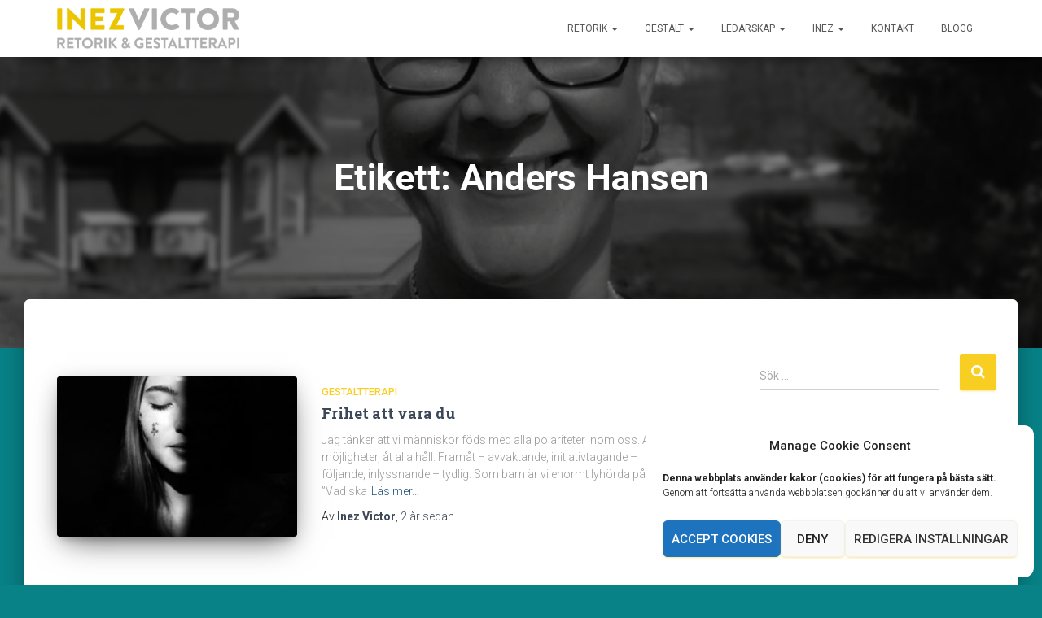

--- FILE ---
content_type: text/javascript
request_url: https://usercontent.one/wp/inezvictor.se/wp-content/themes/hestia/assets/js/scripts.js?ver=1.1.50
body_size: 4290
content:
/* global jQuery */
/* global Hammer */

jQuery(document).ready(function ($) {

    $.material.init();

    var window_width = $(window).width();

    //  Activate the Tooltips
    $('[data-toggle="tooltip"], [rel="tooltip"]').tooltip();

    //    Activate bootstrap-select
    $('.select').dropdown({
        'dropdownClass': 'dropdown-menu',
        'optionClass': ''
    });

    // Active Carousel
    if( $('body.rtl').length === 0 ) {
        $('.carousel').carousel({
            interval: 10000
        });
    // RTL
    } else {
        $('.carousel').carousel({
            interval: 10000
        });
        $('.carousel-control.left').click(function(){
            $('.carousel').carousel('next');
        });
        $('.carousel-control.right').click(function(){
            $('.carousel').carousel('prev');
        });
    }

    if (typeof Hammer !== 'undefined') {
        var hammerLeft = 'swipeleft',
            hammerRight = 'swiperight';
        // RTL
        if( $('body.rtl').length !== 0 ) {
            hammerLeft = 'swiperight';
            hammerRight = 'swipeleft';
        }

        // Add swipe support on carousel
        if ( $('#carousel-hestia-generic').length !== 0 ) {
            var hestiaCarousel = document.getElementById('carousel-hestia-generic');
            Hammer(hestiaCarousel).on(hammerLeft, function () {
                $('.carousel').carousel('next');
            });
            Hammer(hestiaCarousel).on(hammerRight, function () {
                $('.carousel').carousel('prev');
            });
        }
    }
    var transparent = true;

    if ($('.navbar-color-on-scroll').length !== 0) {

        var navbarHome = $('.navbar-color-on-scroll'),
            headerWithTopbar = 0;

        if( navbarHome.hasClass( 'header-with-topbar' ) ) {
            headerWithTopbar = 40;
        }

        $(window).on('scroll', debounce(function () {
                if ($(document).scrollTop() > headerWithTopbar) {
                    if (transparent) {
                        transparent = false;
                        navbarHome.removeClass('navbar-transparent');
                        navbarHome.addClass('navbar-not-transparent');
                    }
                } else {
                    if (!transparent) {
                        transparent = true;
                        navbarHome.addClass('navbar-transparent');
                        navbarHome.removeClass('navbar-not-transparent');
                    }
                }
        }, 17));
    }

    // Check if header has topbar and add extra class
    var navbar = $( '.navbar' ),
        navbarScrollPoint = 0;

    function checkNavbarScrollPoint() {
        if ( $('.navbar-header').length !== 0 ) {

            // Window width bigger or equal with 768px
            if (getWidth() >= 768) {
                if (typeof $('.navbar-header').offset() !== 'undefined') {
                    navbarScrollPoint = $('.navbar-header').offset().top + $('.navbar-header').height(); // Distance from top to the bottom of the logo
                }

                // Check if topbar is active when navbar is left aligned
                if ( $('.hestia_left.header-with-topbar').length !== 0 || $('.full-screen-menu.header-with-topbar').length !== 0 ) {
                    navbarScrollPoint = 40;
                }

                // Window width less than 768px
            } else {
                // Check if topbar is active
                if ($('.header-with-topbar').length !== 0) {
                    navbarScrollPoint = 40; // Topbar height
                    // Topbar disabled
                } else {
                    navbarScrollPoint = 0;
                }
            }
        }
    }
    checkNavbarScrollPoint();

    // On screen resize recalculate navbarScrollPoint
    $(window).resize(function () {
        checkNavbarScrollPoint();
    });

    // On screen scroll add scroll-related class
    $(window).on('scroll', function () {
        if ($(document).scrollTop() >= navbarScrollPoint) {
            navbar.addClass('navbar-scroll-point');
        } else {
            navbar.removeClass('navbar-scroll-point');
        }
    });

    if (window_width >= 768) {
        var big_image = $('.header-filter[data-parallax="active"]');
        if (big_image.length !== 0) {
            $(window).on('scroll', debounce(function () {
                if (isElementInViewport(big_image)) {
                    var oVal = ($(window).scrollTop() / 3);
                    big_image.css({
                        'transform': 'translate3d(0,' + oVal + 'px,0)',
                        '-webkit-transform': 'translate3d(0,' + oVal + 'px,0)',
                        '-ms-transform': 'translate3d(0,' + oVal + 'px,0)',
                        '-o-transform': 'translate3d(0,' + oVal + 'px,0)'
                    });
                }
            }, 4));
        }
    }

    function debounce(func, wait, immediate) {
        var timeout;
        return function () {
            var context = this,
                args = arguments;
            clearTimeout(timeout);
            timeout = setTimeout(function () {
                timeout = null;
                if (!immediate) {
                    func.apply(context, args);
                }
            }, wait);
            if (immediate && !timeout) {
                func.apply(context, args);
            }
        };
    }

    function isElementInViewport(elem) {
        var $elem = $(elem);

        // Get the scroll position of the page.
        var viewportTop = $(window).scrollTop();
        var viewportBottom = viewportTop + $(window).height();

        // Get the position of the element on the page.
        var elemTop = Math.round($elem.offset().top);
        var elemBottom = elemTop + $elem.height();

        return ((elemTop < viewportBottom) && (elemBottom > viewportTop));
    }

    /* Smooth Scroll */
    var verifiedNavHeight;
    verifiedNavHeight = verifyNavHeight();

    // Verify again on resize
    $(window).resize(function () {
        verifiedNavHeight = verifyNavHeight();
    });

    function verifyNavHeight() {
        var navHeight;
        if (window_width < 768) {
            navHeight = $('.navbar').outerHeight();
        } else {
            navHeight = ( $('.navbar').outerHeight() - 15 );
        }
        return navHeight;
    }

    $('.navbar a[href*="#"], a.btn[href*="#"]').click(function () {
        var menuitem = $(this).attr('class');
        if (menuitem === 'dropdown-toggle') {
            return;
        }
        if (location.pathname.replace(/^\//, '') === this.pathname.replace(/^\//, '') && location.hostname === this.hostname) {
            var target = $(this.hash);
            target = target.length ? target : $('[name=' + this.hash.slice(1) + ']');
            if (target.length) {
                $('html,body').animate({
                    scrollTop: ( target.offset().top - verifiedNavHeight )
                }, 1200);

                // Hide drop-down and submenu
                if ($('.navbar .navbar-collapse').hasClass('in')) {
                    $('.navbar .navbar-collapse.in').removeClass('in');
                }
                if ($('.navbar li.dropdown').hasClass('open')) {
                    $('.navbar li.dropdown.open').removeClass('open');
                }
                if($('body').hasClass('menu-open')) {
                    $('body').removeClass('menu-open');
                    $('.navbar-collapse').css('height','0');
                    $('.navbar-toggle').attr('aria-expanded', 'false');

                }

                return false;
            }
        }
    });

    if (typeof $('.contact_name_wrap') !== 'undefined') {
        if ($('.contact_name_wrap').hasClass('col-sm-4')) {
            $('.contact_name_wrap').removeClass('col-sm-4');
        }
        if ($('.contact_name_wrap').hasClass('col-lg-4')) {
            $('.contact_name_wrap').removeClass('col-lg-4');
        }
        $('.contact_name_wrap').addClass('col-md-6');
        $('.contact_name_wrap .form-group').addClass('label-floating');
        var placeholder1 = $('.contact_name_wrap #pirate-forms-contact-name').attr('placeholder');
        $('.contact_name_wrap #pirate-forms-contact-name').removeAttr('placeholder');
        $('<label class="control-label"> ' + placeholder1 + ' </label>').insertBefore('.contact_name_wrap #pirate-forms-contact-name');
    }

    if (typeof $('.contact_email_wrap') !== 'undefined') {
        if ($('.contact_email_wrap').hasClass('col-sm-4')) {
            $('.contact_email_wrap').removeClass('col-sm-4');
        }
        if ($('.contact_email_wrap').hasClass('col-lg-4')) {
            $('.contact_email_wrap').removeClass('col-lg-4');
        }
        $('.contact_email_wrap').addClass('col-md-6');
        $('.contact_email_wrap .form-group').addClass('label-floating');
        var placeholder2 = $('.contact_email_wrap #pirate-forms-contact-email').attr('placeholder');
        $('.contact_email_wrap #pirate-forms-contact-email').removeAttr('placeholder');
        $('<label class="control-label"> ' + placeholder2 + ' </label>').insertBefore('.contact_email_wrap #pirate-forms-contact-email');
    }

    if (typeof $('.contact_subject_wrap') !== 'undefined') {
        if ($('.contact_subject_wrap').hasClass('col-sm-4')) {
            $('.contact_subject_wrap').removeClass('col-sm-4');
        }
        if ($('.contact_subject_wrap').hasClass('col-lg-4')) {
            $('.contact_subject_wrap').removeClass('col-lg-4');
        }
        $('.contact_subject_wrap').addClass('col-md-12');
        $('.contact_subject_wrap .form-group').addClass('label-floating');
        var placeholder3 = $('.contact_subject_wrap #pirate-forms-contact-subject').attr('placeholder');
        $('.contact_subject_wrap #pirate-forms-contact-subject').removeAttr('placeholder');
        $('<label class="control-label"> ' + placeholder3 + ' </label>').insertBefore('.contact_subject_wrap #pirate-forms-contact-subject');
    }

    if (typeof $('.contact_message_wrap') !== 'undefined') {
        $('.contact_message_wrap textarea').attr('rows', '6');
        $('.contact_message_wrap .form-group').addClass('label-floating');
        var placeholder4 = $('.contact_message_wrap #pirate-forms-contact-message').attr('placeholder');
        $('.contact_message_wrap #pirate-forms-contact-message').removeAttr('placeholder');
        $('<label class="control-label"> ' + placeholder4 + ' </label>').insertBefore('.contact_message_wrap #pirate-forms-contact-message');
    }

    var searchForm = $('.search-form label');
    if (typeof (searchForm) !== 'undefined') {

        var searchField = $(searchForm).find('.search-field');
        var placeholder = $(searchField).attr('placeholder');
        if ($(searchField).attr('value') === '') {
            $(searchForm).addClass('label-floating is-empty');
        } else {
            $(searchForm).addClass('label-floating');
        }
        $(searchField).removeAttr('placeholder');
        $('<label class="control-label ">' + placeholder + '</label>').insertBefore(searchField);
    }

    var wooSearchForm = $('.woocommerce-product-search');
    if (typeof (wooSearchForm) !== 'undefined') {

        var wooSearchField = $(wooSearchForm).find('.search-field');
        var wooPlaceholder = $(wooSearchField).attr('placeholder');
        if ($(wooSearchField).attr('value') === '') {
            $(wooSearchForm).addClass('label-floating is-empty');
        } else {
            $(wooSearchForm).addClass('label-floating');
        }
        $(wooSearchField).removeAttr('placeholder');
        $('<label class="control-label">' + wooPlaceholder + '</label>').insertBefore(wooSearchField);

    }
    if (typeof $('.contact_submit_wrap') !== 'undefined') {
        $('.pirate-forms-submit-button').addClass('btn btn-primary');
    }

    if (typeof $('.form_captcha_wrap') !== 'undefined') {
        if ($('.form_captcha_wrap').hasClass('col-sm-4')) {
            $('.form_captcha_wrap').removeClass('col-sm-6');
        }
        if ($('.form_captcha_wrap').hasClass('col-lg-6')) {
            $('.form_captcha_wrap').removeClass('col-lg-6');
        }
        $('.form_captcha_wrap').addClass('col-md-12');
    }

    if (typeof $('form') !== 'undefined') {
        $('form').addClass('form-group');
    }

    if (typeof $('input') !== 'undefined') {
        if (typeof $('input[type="text"]') !== 'undefined') {
            $('input[type="text"]').addClass('form-control');
        }

        if (typeof $('input[type="email"]') !== 'undefined') {
            $('input[type="email"]').addClass('form-control');
        }

        if (typeof $('input[type="url"]') !== 'undefined') {
            $('input[type="url"]').addClass('form-control');
        }

        if (typeof $('input[type="password"]') !== 'undefined') {
            $('input[type="password"]').addClass('form-control');
        }

        if (typeof $('input[type="tel"]') !== 'undefined') {
            $('input[type="tel"]').addClass('form-control');
        }

        if (typeof $('input[type="search"]') !== 'undefined') {
            $('input[type="search"]').addClass('form-control');
        }

        if (typeof $('input.select2-input') !== 'undefined') {
            $('input.select2-input').removeClass('form-control');
        }
    }

    if (typeof $('textarea') !== 'undefined') {
        $('textarea').addClass('form-control');
    }

    if (typeof $('.form-control') !== 'undefined') {
        $('.form-control').parent().addClass('form-group');

        $(window).on('scroll', function () {
            $('.form-control').parent().addClass('form-group');
        });
    }

    $(window).on('scroll', function () {
        if ($('body').hasClass('home')) {
            if ($(window).width() >= 751) {
                var hestia_scrollTop = $(window).scrollTop(); // cursor position
                var headerHeight = $('.navbar').outerHeight(); // header height
                var isInOneSection = 'no'; // used for checking if the cursor is in one section or not
                // for all sections check if the cursor is inside a section
                $('#carousel-hestia-generic, section').each(function () {
                    var thisID = '#' + $(this).attr('id'); // section id
                    var hestia_offset = $(this).offset().top; // distance between top and our section
                    var thisHeight = $(this).outerHeight(); // section height
                    var thisBegin = hestia_offset - headerHeight; // where the section begins
                    var thisEnd = hestia_offset + thisHeight - headerHeight; // where the section ends
                    // if position of the cursor is inside of the this section
                    if (hestia_scrollTop + verifiedNavHeight >= thisBegin && hestia_scrollTop + verifiedNavHeight <= thisEnd) {
                        isInOneSection = 'yes';
                        $('nav .on-section').removeClass('on-section');
                        $('nav a[href$="' + thisID + '"]').parent('li').addClass('on-section'); // find the menu button with the same ID section
                        return false;
                    }
                    if (isInOneSection === 'no') {
                        $('nav .on-section').removeClass('on-section');
                    }
                });
            }
        }
    });

    $(document).on('DOMNodeInserted', '.added_to_cart', function () {
        if (!( $(this).parent().hasClass('hestia-view-cart-wrapper') )) {
            $(this).wrap('<div class="hestia-view-cart-wrapper"></div>');
        }
    });

    /**
     * Add padding in post/page header
     */
    function fixHeaderPadding() {
        if ($(window).width() > 768) {
            var navbar_height = $('.navbar-fixed-top').outerHeight();
            var beaver_offset = 40;
            $('.pagebuilder-section').css('padding-top', navbar_height);
            $('.fl-builder-edit .pagebuilder-section').css('padding-top', navbar_height + beaver_offset);
            $('.page-header.header-small .container').css('padding-top', navbar_height + 100);

            var headerHeight = $('.single-product .page-header.header-small').height();
            var offset = headerHeight + 100;
            $('.single-product .page-header.header-small .container').css('padding-top', headerHeight - offset);

            var marginOffset = headerHeight - navbar_height - 172;
            $('.woocommerce.single-product .blog-post .col-md-12 > div[id^=product].product').css('margin-top', -marginOffset );
        } else {
            $('.page-header.header-small .container').removeAttr( 'style' );
        }
    }

    fixHeaderPadding();

    /**
     * Calculate height for .page-header on front page
     */
    function headerSpacingFrontpage() {
        if ($('.home .header .carousel').length > 0) {
            var pageHeader = $( '.page-header' ),
                pageHeaderContainer = $( '.page-header .container' ),
                windowWidth = $( window ).width(),
                windowHeight = $( window ).height();

            // Set page-header height
            if ( windowWidth > 768 ) {
                pageHeader.css( 'height', (windowHeight * 0.9) ); // 90% of window height
            } else {
                if ( windowHeight > pageHeaderContainer.outerHeight() ) {
                    pageHeader.css( 'height', windowHeight ); // window height is 100%
                    pageHeaderContainer.removeClass( 'container-height-auto' );
                } else {
                    pageHeader.css( 'height', 'auto' ); // window height will be auto
                    pageHeaderContainer.addClass( 'container-height-auto' );
                }
            }
        }
    }

    headerSpacingFrontpage();

    // Fix for Bootstrap Navwalker
    $('.navbar .dropdown > a .caret').click(function () {
        event.preventDefault();
        event.stopPropagation();
        $(this).toggleClass('caret-open');
        $(this).parent().siblings().toggleClass('open');

        if ($('.navbar .dropdown').hasClass('open')) {
            $('.navbar .dropdown').removeClass('open');
            $(this).toggleClass('caret-open');
            $(this).parent().siblings().toggleClass('open');
        }
    });

    // Add active parent links on navigation
    $('.navbar .dropdown > a').click(function () {
        location.href = this.href;
    });

    /**
     * Detect if browser is iPhone or iPad then add body class
     */
    function hestia_detect_ios() {
        if ($('.hestia-about').length > 0) {
            var iOS = /iPad|iPhone|iPod/.test(navigator.userAgent) && !window.MSStream;

            if (iOS) {
                $('body').addClass('is-ios');
            }
        }
    }

    hestia_detect_ios();

    // Add size for each search input in top-bar
    if ($('.hestia-top-bar input[type=search]').length > 0) {
        $('.hestia-top-bar input[type=search]').each(function () {
            $(this).attr('size', $(this).parent().find('.control-label').text().replace(/ |…/g, '').length);
        });
    }

    // Functions on window resize
    $(window).resize(function () {
        fixHeaderPadding();
        headerSpacingFrontpage();
    });

    //Very important! Don't Delete.

    var navigation = $('#main-navigation');
    navigation.on('show.bs.collapse', function () {
        $('body').addClass('menu-open');
    });
    navigation.on('hidden.bs.collapse', function () {
        $('body').removeClass('menu-open');
    });

    // Get window width
    function getWidth() {
        if (this.innerWidth) {
            return this.innerWidth;
        }

        if (document.documentElement && document.documentElement.clientWidth) {
            return document.documentElement.clientWidth;
        }

        if (document.body) {
            return document.body.clientWidth;
        }
    }
});

(function ($) {
    $(window).load(function () {
        // Sidebar toggle
        if ($('.blog-sidebar-wrapper,.shop-sidebar-wrapper').length > 0) {
            var sidebarOrientation = 'left';

            // RTL
            if( $('body.rtl').length !== 0 ) {
                sidebarOrientation = 'right';
            }

            $('.hestia-sidebar-open').click(function () {
                $('.sidebar-toggle-container').css(sidebarOrientation, '0');
            });

            $('.hestia-sidebar-close').click(function () {
                $('.sidebar-toggle-container').css(sidebarOrientation, '-100%');
            });
        }
    });


}(jQuery));